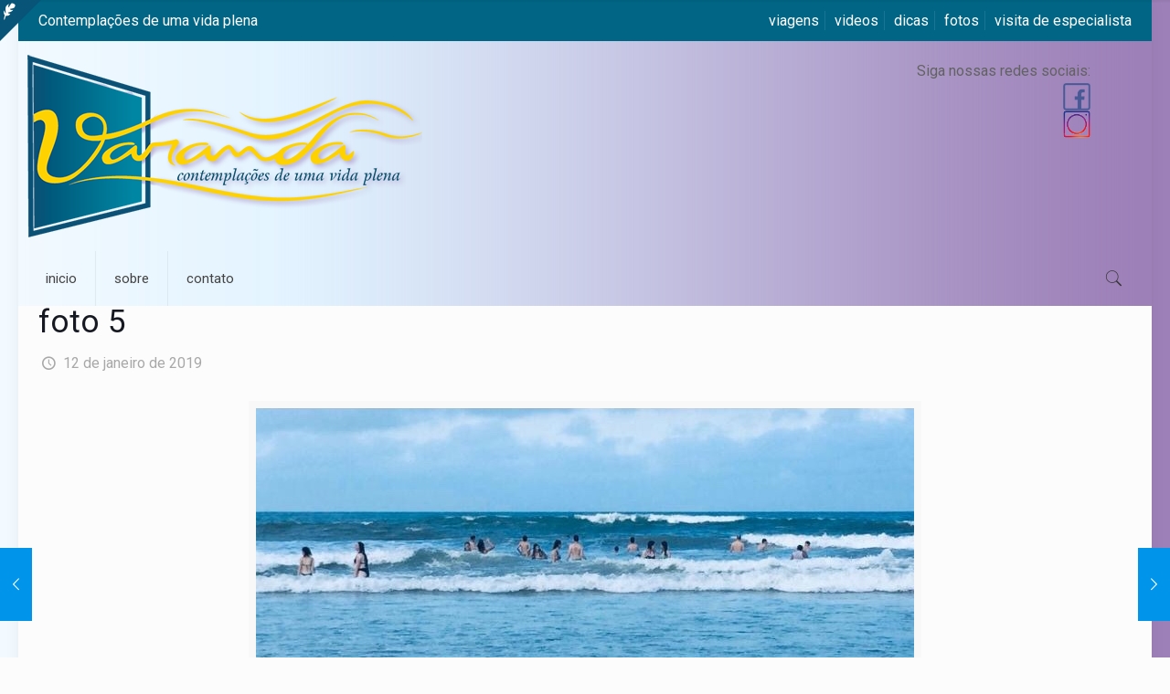

--- FILE ---
content_type: text/css
request_url: https://varanda.blog.br/wp-content/themes/betheme-child/style.css?ver=21.1
body_size: 529
content:
/*
Theme Name: 	Betheme Child
Theme URI: 		http://themes.muffingroup.com/betheme
Author: 		Muffin group
Author URI: 	http://muffingroup.com
Description:	Child Theme for Betheme - Premium WordPress Theme
Template:		betheme
Version: 		1.6.1.1
*/

/* Theme customization starts here
-------------------------------------------------------------- */


.stickylist-post_title{
font-family: "Gill Sans", "Gill Sans MT", "Myriad Pro", "DejaVu Sans Condensed", Helvetica, Arial, sans-serif;
font-size:22px;
text-align:left !important;
}

.botoes_adm{
	margin-bottom:0px !important;
	max-width:280px;
	border: solid 1px #075478;

	}
	
.botoes_adm:hover{
	border: solid 1px #C8C8C8;
	}
	
.botoes_menu1{
	margin-bottom:0px !important;
	max-width:280px;
	border: solid 1px #075478;
}
	
.botoes_menu1:hover{
	border: solid 1px #C8C8C8;
	}
	
.post-wrapper-content{
	font-size:150%;
	padding-left: 10%;
	padding-right:10%;
	}
	@media only screen and (max-width: 480px) {
	.post-wrapper-content{
	padding-left: 2px;
	padding-right:2px;
	}
}


.section-post-related{
	background:#CBEBF5;
	margin:50px 10%;
	padding: 10px;
	border-radius:10px;
	}
	@media only screen and (max-width: 480px) {
	.section-post-related{
	margin:50px 5px;
	padding:3px;
	}
}

.post-related{
	background: #FFFFFF;
	border-radius: 5px;
	padding-left:3px;
	min-height:260px;
	}
	
.section-post-comments{
	background:#E6E6E6;
	margin:50px 10%;
	padding: 10px;
	border-radius:10px;
	}
	@media only screen and (max-width: 480px) {
	.section-post-comments{
	margin:50px 5px;
	}
}

@media only screen and (min-width: 480px) {
.sumir-mensagem{
	display:none;
	background:#E35D5F !important;
	}

/* ----------- FORMULARIOS ---------- */
.nota_interna{
background: #dedede;
padding: 5px;
max-height:200px;
border-radius:10px;
}
}


/*---------- ESPECIALISTAS ----------*/
.autor-especialista{
	width: 90%;
	margin: 10px auto;
	padding: 10px;
	border-radius: 10px;
	border: solid 2px #9BAEC9;
	background: #CEDAE4;
}

.avatar-especialista{
	float: left;
	width: 15%;
	}
	@media only screen and (max-width: 480px) {
	.avatar-especialista{
	width: 25%;
	}
}
.avatar-especialista img{
	border-radius: 50%;
	border: solid 2px #FFFFFF;
}

.titulo-especialista{
	float: right;
	width: 80%;	
	}
	@media only screen and (max-width: 480px) {
	.titulo-especialista{
	width: 65%;
	}
}

.textos-especialista{
	float: right;
	width: 80%;
	margin-left: 30px;
	font-size: 14px;
	font-style: italic;
	}
	@media only screen and (max-width: 480px) {
	.textos-especialista{
	width: 95%;
	}
}


.nota_interna{
background: #dedede;
padding: 5px;
max-height:200px;
border-radius:10px;
}

.fotos-mobile{
width:50% !important;
display:inline-block !important;
}

.foto-legenda{
font-size: 14px;
word-break: normal;
line-height: 1.0;
color:#000;
}

.categ-image{
width: 30%;
height: auto;
margin: 0 auto;
}

.selo{
height: 100%;
}

.banner_wrapper{
text-align: right !important;
margin-right: 3%;
}